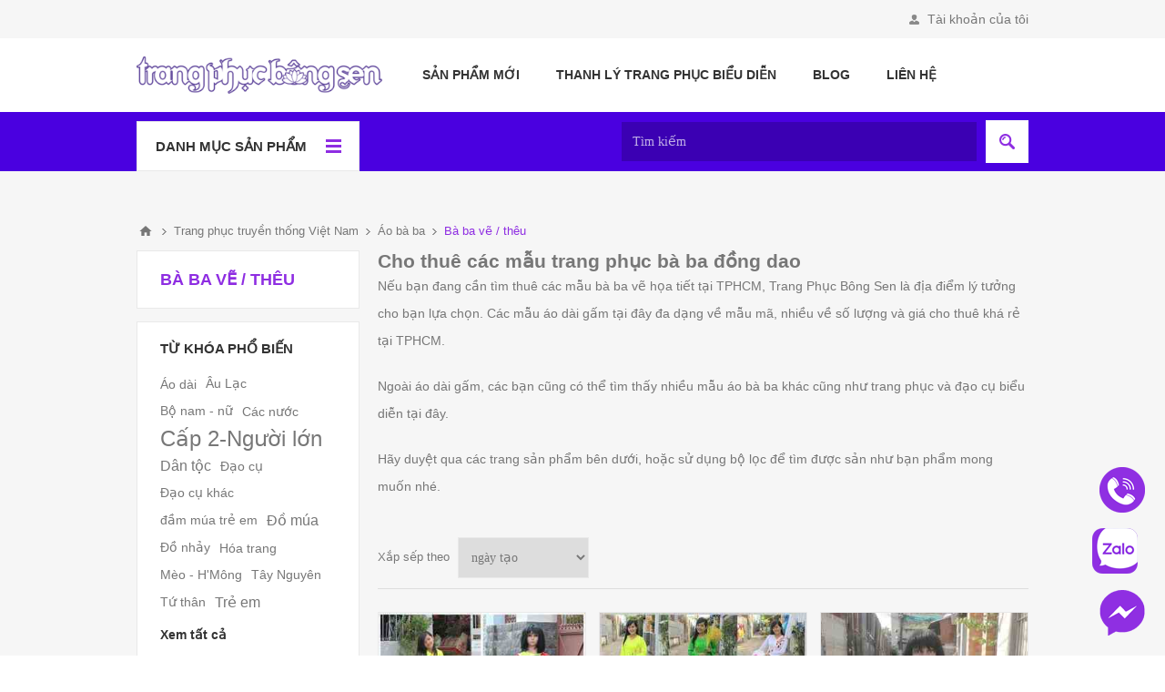

--- FILE ---
content_type: text/html; charset=utf-8
request_url: https://trangphucbongsen.vn/ba-ba-ve-theu-hoa-tiet
body_size: 82585
content:

<!DOCTYPE html>
<html class="html-category-page">
<head>
    <title>Cho thu&#234; trang phục b&#224; ba vẽ / th&#234;u họa tiết tại TPHCM</title>
    <meta http-equiv="Content-type" content="text/html;charset=UTF-8" />
    <meta name="description" content="Tập hợp c&#225;c mẫu trang phục b&#224; ba vẽ kim tuyến, b&#224; ba vẽ m&#224;u acrylic, b&#224; ba th&#234;u họa tiết được cho thu&#234; tại cửa h&#224;ng Trang Phục B&#244;ng Sen - Dịch vụ cho thu&#234; trang phục biểu diễn #1 tại TPHCM." />
    <meta name="keywords" content="&#225;o b&#224; ba vẽ, &#225;o b&#224; ba vẽ kim tuyến, cho thu&#234; &#225;o b&#224; ba vẽ, cho thu&#234; đồ b&#224; ba vẽ họa tiết" />
    <meta name="viewport" content="width=device-width, initial-scale=1.0, user-scalable=0, minimum-scale=1.0, maximum-scale=1.0" />
    
    <style>.mega-menu,.menu-title{display:none}.mega-menu .topic-wrapper{display:none}.mega-menu-responsive a,.mega-menu-responsive a+.plus-button{border:none!important}@media all and (min-width:1001px){.menu-title,.close-menu{display:none}.mega-menu{display:block;position:relative}.mega-menu-responsive{display:none!important}.header-menu.categories-in-side-panel .category-menu-item,.header-menu.categories-in-side-panel .root-category-items{display:none}.category-navigation-list .inner-wrap,.root-category-items .inner-wrap{float:left;width:75%}.category-navigation-list .slider-wrapper,.root-category-items .slider-wrapper{float:right;width:25%;padding:10px}.category-navigation-list .inner-wrap:only-of-type,.root-category-items .inner-wrap:only-of-type{float:none;width:100%}.category-navigation-list>li>.sublist-wrap>.sublist .row,.header-menu>ul>li>.sublist-wrap>.sublist .row{overflow:hidden}.category-navigation-list>li>.sublist-wrap>.sublist .box,.header-menu>ul>li>.sublist-wrap>.sublist .box{float:left;width:33.33333%;padding:10px;font-size:13px}.category-navigation-list>li>.sublist-wrap>.sublist .inner-wrap:only-of-type .box,.header-menu>ul>li>.sublist-wrap>.sublist .inner-wrap:only-of-type .box{width:25%}.manufacturers.fullWidth .box{width:20%!important}.category-navigation-list>li>.sublist-wrap>.sublist .box .title,.header-menu>ul>li>.sublist-wrap>.sublist .box .title{display:block;margin:0 0 10px;border-bottom:3px solid #f74258;padding:0 0 5px;font-weight:bold;text-transform:uppercase}.category-navigation-list>li>.sublist-wrap>.sublist .box .picture,.header-menu>ul>li>.sublist-wrap>.sublist .box .picture{height:100px;margin:0 0 15px;overflow:hidden;font-size:0}.header-menu>ul>li>.sublist-wrap>.sublist .box .picture{height:auto;max-height:140px}.header-menu>ul>li>.sublist-wrap.manufacturers>.sublist .box .picture,.header-menu>ul>li>.sublist-wrap.vendors>.sublist .box .picture{}.category-navigation-list>li>.sublist-wrap>.sublist .box .picture a,.header-menu>ul>li>.sublist-wrap>.sublist .box .picture a{display:block}.category-navigation-list>li>.sublist-wrap>.sublist .box .picture img,.header-menu>ul>li>.sublist-wrap>.sublist .box .picture img{width:100%}.category-navigation-list>li>.sublist-wrap>.sublist .box li,.header-menu>ul>li>.sublist-wrap>.sublist .box li{padding:6px 0}.category-navigation-list>li>.sublist-wrap>.sublist .box li a:hover,.header-menu>ul>li>.sublist-wrap>.sublist .box li a:hover{color:#f74258}}@media all and (min-width:1281px){.category-navigation-list>li>.sublist-wrap>.sublist .box .picture{height:203px}.header-menu>ul>li>.sublist-wrap>.sublist .box .picture{max-height:180px}}</style>

    
    


    
    

    <link href="/bundles/styles/mvk2vz0mrnrksv1dbcxuxq5yzrhnnhc1rvj0s2vbw2e1?v=1IS_UL-5MogzByr-srL4n8D4UWIGTk-Ca6e2lTnCPRA1" rel="stylesheet"/>


    
    <link rel="canonical" href="https://trangphucbongsen.vn/ba-ba-ve-theu-hoa-tiet" />

    
    <link href="https://trangphucbongsen.vn/blog/rss/2" rel="alternate" type="application/rss+xml" title="Trang Phục Bông Sen: Blog" />
    
    
<link rel="shortcut icon" href="https://trangphucbongsen.vn/favicon.ico" />
	<!-- Google tag (gtag.js) -->
	<script async src="https://www.googletagmanager.com/gtag/js?id=G-FWEPG4E0W9"></script>
	<script>
	  window.dataLayer = window.dataLayer || [];
	  function gtag(){dataLayer.push(arguments);}
	  gtag('js', new Date());

	  gtag('config', 'G-FWEPG4E0W9');
	</script>
</head>
<body class="notAndroid23 category-page-body ">
    





<div class="ajax-loading-block-window" style="display: none">
</div>
<div id="dialog-notifications-success" title="Thông báo" style="display:none;">
</div>
<div id="dialog-notifications-error" title="Lôi" style="display:none;">
</div>
<div id="dialog-notifications-warning" title="Cảnh báo" style="display:none;">
</div>
<div id="bar-notification" class="bar-notification">
    <span class="close" title="Đóng cửa">&nbsp;</span>
</div>




<!--[if lte IE 7]>
    <div style="clear:both;height:59px;text-align:center;position:relative;">
        <a href="http://www.microsoft.com/windows/internet-explorer/default.aspx" target="_blank">
            <img src="/Themes/Pavilion/Content/images/ie_warning.jpg" height="42" width="820" alt="You are using an outdated browser. For a faster, safer browsing experience, upgrade for free today." />
        </a>
    </div>
<![endif]-->


<div class="master-wrapper-page ">
    


<div class="header">
    

    <div class="header-upper">
        <div class="center">
            


            <div class="header-links-wrapper">
                <label>Tài khoản của tôi</label>
                


<div class="header-links">
    <ul>
        
            <li><a href="/register" class="ico-register" rel="nofollow">Đăng ký</a></li>
            <li>
                <a href="/login" class="ico-login "
                   data-loginUrl="/login" rel="nofollow">Đăng nhập</a>
            </li>
                        
    </ul>
</div>

            </div>
        </div>
    </div>

    <div class="header-middle">
        <div class="center">
            <div class="header-logo">
                



<a href="/" class="logo" rel="nofollow">



<img alt="Trang Phục B&#244;ng Sen" src="https://trangphucbongsen.vn/content/images/thumbs/0004424.webp" /></a>
            </div>
            <div class="header-menu-parent">
                <div class="header-menu categories-in-side-panel">
                    <div class="close-menu">
                        <span>Close</span>
                    </div>







    <ul class="mega-menu"
        data-isRtlEnabled="false"
        data-enableClickForDropDown="true">



<li class="has-sublist root-category-items">
        <a class="with-subcategories" href="/trang-phuc-truyen-thong-viet-nam" rel=&#39;nofollow&#39;><span>Trang phục truyền thống Việt Nam</span></a>

        <div class="sublist-wrap categories with-pictures fullWidth boxes-4">
            <div class="sublist">
                <div class="inner-wrap">
                    <div class="row"><div class="box">
                        <div class="picture-title-wrap">
                            <div class="title">
                                <a href="/ao-dai" title="&#193;o d&#224;i" rel="nofollow"><span>&#193;o d&#224;i</span></a>
                            </div>
                            <div class="picture">
                                <a href="/ao-dai" title="Hiện sản phẩm trong thể loại &#193;o d&#224;i" rel="nofollow">
                                    <img class="lazy" alt="H&#236;nh ảnh cho thể loại &#193;o d&#224;i" src="[data-uri]" data-original="https://trangphucbongsen.vn/content/images/thumbs/0004152_ao-dai_290.webp" />
                                </a>
                            </div>
                        </div>
                        <ul class="subcategories">
                                <li>
                                    <a href="/ao-dai-gam" title="&#193;o d&#224;i gấm" rel="nofollow"><span>&#193;o d&#224;i gấm</span></a>
                                </li>
                                <li>
                                    <a href="/ao-dai-cach-tan" title="&#193;o d&#224;i c&#225;ch t&#226;n" rel="nofollow"><span>&#193;o d&#224;i c&#225;ch t&#226;n</span></a>
                                </li>
                                <li>
                                    <a href="/ao-dai-tre-em" title="&#193;o d&#224;i trẻ em" rel="nofollow"><span>&#193;o d&#224;i trẻ em</span></a>
                                </li>
                                <li>
                                    <a href="/viet-phuc" title="Việt phục - Cổ phục Việt Nam" rel="nofollow"><span>Việt phục - Cổ phục Việt Nam</span></a>
                                </li>
                                <li>
                                    <a href="/ao-dai-ve" title="&#193;o d&#224;i vẽ / th&#234;u" rel="nofollow"><span>&#193;o d&#224;i vẽ / th&#234;u</span></a>
                                </li>
                                <li>
                                    <a href="/ao-dai-tron" title="&#193;o d&#224;i trơn / d&#225;n hoa 3D" rel="nofollow"><span>&#193;o d&#224;i trơn / d&#225;n hoa 3D</span></a>
                                </li>

                        </ul>
                    
</div><div class="box">
                        <div class="picture-title-wrap">
                            <div class="title">
                                <a href="/ao-ba-ba" title="&#193;o b&#224; ba" rel="nofollow"><span>&#193;o b&#224; ba</span></a>
                            </div>
                            <div class="picture">
                                <a href="/ao-ba-ba" title="Hiện sản phẩm trong thể loại &#193;o b&#224; ba" rel="nofollow">
                                    <img class="lazy" alt="H&#236;nh ảnh cho thể loại &#193;o b&#224; ba" src="[data-uri]" data-original="https://trangphucbongsen.vn/content/images/thumbs/0004150_ao-ba-ba_290.webp" />
                                </a>
                            </div>
                        </div>
                        <ul class="subcategories">
                                <li>
                                    <a href="/trang-phuc-ba-ba-dong-dao" title="B&#224; ba đồng dao" rel="nofollow"><span>B&#224; ba đồng dao</span></a>
                                </li>
                                <li>
                                    <a href="/ba-ba-tron-2" title="B&#224; ba trơn" rel="nofollow"><span>B&#224; ba trơn</span></a>
                                </li>
                                <li>
                                    <a href="/ba-ba-ve-theu-hoa-tiet" title="B&#224; ba vẽ / th&#234;u" rel="nofollow"><span>B&#224; ba vẽ / th&#234;u</span></a>
                                </li>

                        </ul>
                    
</div><div class="box">
                        <div class="picture-title-wrap">
                            <div class="title">
                                <a href="/ao-tu-than" title="&#193;o tứ th&#226;n" rel="nofollow"><span>&#193;o tứ th&#226;n</span></a>
                            </div>
                            <div class="picture">
                                <a href="/ao-tu-than" title="Hiện sản phẩm trong thể loại &#193;o tứ th&#226;n" rel="nofollow">
                                    <img class="lazy" alt="H&#236;nh ảnh cho thể loại &#193;o tứ th&#226;n" src="[data-uri]" data-original="https://trangphucbongsen.vn/content/images/thumbs/0004151_ao-tu-than_290.webp" />
                                </a>
                            </div>
                        </div>
                        <ul class="subcategories">

                        </ul>
                    
</div><div class="empty-box"></div></div>
                </div>
            </div>
        </div>
</li>


<li class="has-sublist root-category-items">
        <a class="with-subcategories" href="/trang-phuc-mua" rel=&#39;nofollow&#39;><span>Trang phục m&#250;a</span></a>

        <div class="sublist-wrap categories with-pictures fullWidth boxes-4">
            <div class="sublist">
                <div class="inner-wrap">
                    <div class="row"><div class="box">
                        <div class="picture-title-wrap">
                            <div class="title">
                                <a href="/dam-mua-ngan" title="Đầm m&#250;a trẻ em" rel="nofollow"><span>Đầm m&#250;a trẻ em</span></a>
                            </div>
                            <div class="picture">
                                <a href="/dam-mua-ngan" title="Hiện sản phẩm trong thể loại Đầm m&#250;a trẻ em" rel="nofollow">
                                    <img class="lazy" alt="H&#236;nh ảnh cho thể loại Đầm m&#250;a trẻ em" src="[data-uri]" data-original="https://trangphucbongsen.vn/content/images/thumbs/0003193_dam-mua-tre-em_290.webp" />
                                </a>
                            </div>
                        </div>
                        <ul class="subcategories">

                        </ul>
                    
</div><div class="box">
                        <div class="picture-title-wrap">
                            <div class="title">
                                <a href="/dam-mua-dai" title="Đầm m&#250;a người lớn" rel="nofollow"><span>Đầm m&#250;a người lớn</span></a>
                            </div>
                            <div class="picture">
                                <a href="/dam-mua-dai" title="Hiện sản phẩm trong thể loại Đầm m&#250;a người lớn" rel="nofollow">
                                    <img class="lazy" alt="H&#236;nh ảnh cho thể loại Đầm m&#250;a người lớn" src="[data-uri]" data-original="https://trangphucbongsen.vn/content/images/thumbs/0003194_dam-mua-nguoi-lon_290.webp" />
                                </a>
                            </div>
                        </div>
                        <ul class="subcategories">
                                <li>
                                    <a href="/dam-mua-bien-dao-2" title="Đầm m&#250;a biển đảo" rel="nofollow"><span>Đầm m&#250;a biển đảo</span></a>
                                </li>
                                <li>
                                    <a href="/dam-mua-sen" title="Đầm m&#250;a sen" rel="nofollow"><span>Đầm m&#250;a sen</span></a>
                                </li>

                        </ul>
                    
</div><div class="box">
                        <div class="picture-title-wrap">
                            <div class="title">
                                <a href="/mua-bung-belly-dance" title="M&#250;a bụng (Belly dacne)" rel="nofollow"><span>M&#250;a bụng (Belly dacne)</span></a>
                            </div>
                            <div class="picture">
                                <a href="/mua-bung-belly-dance" title="Hiện sản phẩm trong thể loại M&#250;a bụng (Belly dacne)" rel="nofollow">
                                    <img class="lazy" alt="H&#236;nh ảnh cho thể loại M&#250;a bụng (Belly dacne)" src="[data-uri]" data-original="https://trangphucbongsen.vn/content/images/thumbs/0003614_mua-bung-belly-dacne_290.webp" />
                                </a>
                            </div>
                        </div>
                        <ul class="subcategories">

                        </ul>
                    
</div><div class="box">
                        <div class="picture-title-wrap">
                            <div class="title">
                                <a href="/so-mi-vay-xep-ly" title="Sơ mi - V&#225;y xếp ly" rel="nofollow"><span>Sơ mi - V&#225;y xếp ly</span></a>
                            </div>
                            <div class="picture">
                                <a href="/so-mi-vay-xep-ly" title="Hiện sản phẩm trong thể loại Sơ mi - V&#225;y xếp ly" rel="nofollow">
                                    <img class="lazy" alt="H&#236;nh ảnh cho thể loại Sơ mi - V&#225;y xếp ly" src="[data-uri]" data-original="https://trangphucbongsen.vn/content/images/thumbs/0003189_so-mi-vay-xep-ly_290.webp" />
                                </a>
                            </div>
                        </div>
                        <ul class="subcategories">

                        </ul>
                    
</div></div>
                </div>
            </div>
        </div>
</li>


<li class="has-sublist root-category-items">
        <a class="with-subcategories" href="/trang-phuc-nhay" rel=&#39;nofollow&#39;><span>Trang phục nhảy</span></a>

        <div class="sublist-wrap categories with-pictures fullWidth boxes-4">
            <div class="sublist">
                <div class="inner-wrap">
                    <div class="row"><div class="box">
                        <div class="picture-title-wrap">
                            <div class="title">
                                <a href="/nhay-hien-dai" title="Khi&#234;u vũ - Nhảy hiện đại" rel="nofollow"><span>Khi&#234;u vũ - Nhảy hiện đại</span></a>
                            </div>
                            <div class="picture">
                                <a href="/nhay-hien-dai" title="Hiện sản phẩm trong thể loại Khi&#234;u vũ - Nhảy hiện đại" rel="nofollow">
                                    <img class="lazy" alt="H&#236;nh ảnh cho thể loại Khi&#234;u vũ - Nhảy hiện đại" src="[data-uri]" data-original="https://trangphucbongsen.vn/content/images/thumbs/0003921_khieu-vu-nhay-hien-dai_290.webp" />
                                </a>
                            </div>
                        </div>
                        <ul class="subcategories">

                        </ul>
                    
</div><div class="box">
                        <div class="picture-title-wrap">
                            <div class="title">
                                <a href="/nhay-co-dong" title="Nhảy cổ động" rel="nofollow"><span>Nhảy cổ động</span></a>
                            </div>
                            <div class="picture">
                                <a href="/nhay-co-dong" title="Hiện sản phẩm trong thể loại Nhảy cổ động" rel="nofollow">
                                    <img class="lazy" alt="H&#236;nh ảnh cho thể loại Nhảy cổ động" src="[data-uri]" data-original="https://trangphucbongsen.vn/content/images/thumbs/0002296_nhay-co-dong_290.webp" />
                                </a>
                            </div>
                        </div>
                        <ul class="subcategories">

                        </ul>
                    
</div><div class="box">
                        <div class="picture-title-wrap">
                            <div class="title">
                                <a href="/nhay-aerobic" title="Nhảy aerobic" rel="nofollow"><span>Nhảy aerobic</span></a>
                            </div>
                            <div class="picture">
                                <a href="/nhay-aerobic" title="Hiện sản phẩm trong thể loại Nhảy aerobic" rel="nofollow">
                                    <img class="lazy" alt="H&#236;nh ảnh cho thể loại Nhảy aerobic" src="[data-uri]" data-original="https://trangphucbongsen.vn/content/images/thumbs/0003618_nhay-aerobic_290.webp" />
                                </a>
                            </div>
                        </div>
                        <ul class="subcategories">

                        </ul>
                    
</div><div class="empty-box"></div></div>
                </div>
            </div>
        </div>
</li>


<li class="has-sublist root-category-items">
        <a class="with-subcategories" href="/trang-phuc-dan-toc" rel=&#39;nofollow&#39;><span>Trang phục d&#226;n tộc</span></a>

        <div class="sublist-wrap categories with-pictures fullWidth boxes-4">
            <div class="sublist">
                <div class="inner-wrap">
                    <div class="row"><div class="box">
                        <div class="picture-title-wrap">
                            <div class="title">
                                <a href="/trang-phuc-54-dan-toc" title="Cặp nam - nữ" rel="nofollow"><span>Cặp nam - nữ</span></a>
                            </div>
                            <div class="picture">
                                <a href="/trang-phuc-54-dan-toc" title="Hiện sản phẩm trong thể loại Cặp nam - nữ" rel="nofollow">
                                    <img class="lazy" alt="H&#236;nh ảnh cho thể loại Cặp nam - nữ" src="[data-uri]" data-original="https://trangphucbongsen.vn/content/images/thumbs/0003170_cap-nam-nu_290.webp" />
                                </a>
                            </div>
                        </div>
                        <ul class="subcategories">

                        </ul>
                    
</div><div class="box">
                        <div class="picture-title-wrap">
                            <div class="title">
                                <a href="/dien-thoi-trang" title="Diễn thời trang" rel="nofollow"><span>Diễn thời trang</span></a>
                            </div>
                            <div class="picture">
                                <a href="/dien-thoi-trang" title="Hiện sản phẩm trong thể loại Diễn thời trang" rel="nofollow">
                                    <img class="lazy" alt="H&#236;nh ảnh cho thể loại Diễn thời trang" src="[data-uri]" data-original="https://trangphucbongsen.vn/content/images/thumbs/0004095_dien-thoi-trang_290.webp" />
                                </a>
                            </div>
                        </div>
                        <ul class="subcategories">

                        </ul>
                    
</div><div class="box">
                        <div class="picture-title-wrap">
                            <div class="title">
                                <a href="/tay-nguyen" title="T&#226;y Nguy&#234;n" rel="nofollow"><span>T&#226;y Nguy&#234;n</span></a>
                            </div>
                            <div class="picture">
                                <a href="/tay-nguyen" title="Hiện sản phẩm trong thể loại T&#226;y Nguy&#234;n" rel="nofollow">
                                    <img class="lazy" alt="H&#236;nh ảnh cho thể loại T&#226;y Nguy&#234;n" src="[data-uri]" data-original="https://trangphucbongsen.vn/content/images/thumbs/0004153_tay-nguyen_290.webp" />
                                </a>
                            </div>
                        </div>
                        <ul class="subcategories">

                        </ul>
                    
</div><div class="box">
                        <div class="picture-title-wrap">
                            <div class="title">
                                <a href="/trang-phuc-dan-toc-meo-hmong" title="H&#39;M&#244;ng / M&#232;o" rel="nofollow"><span>H&#39;M&#244;ng / M&#232;o</span></a>
                            </div>
                            <div class="picture">
                                <a href="/trang-phuc-dan-toc-meo-hmong" title="Hiện sản phẩm trong thể loại H&#39;M&#244;ng / M&#232;o" rel="nofollow">
                                    <img class="lazy" alt="H&#236;nh ảnh cho thể loại H&#39;M&#244;ng / M&#232;o" src="[data-uri]" data-original="https://trangphucbongsen.vn/content/images/thumbs/0004154_hmong-meo_290.webp" />
                                </a>
                            </div>
                        </div>
                        <ul class="subcategories">

                        </ul>
                    
</div></div><div class="row"><div class="box">
                        <div class="picture-title-wrap">
                            <div class="title">
                                <a href="/trang-phuc-dan-toc-thai" title="D&#226;n tộc Th&#225;i" rel="nofollow"><span>D&#226;n tộc Th&#225;i</span></a>
                            </div>
                            <div class="picture">
                                <a href="/trang-phuc-dan-toc-thai" title="Hiện sản phẩm trong thể loại D&#226;n tộc Th&#225;i" rel="nofollow">
                                    <img class="lazy" alt="H&#236;nh ảnh cho thể loại D&#226;n tộc Th&#225;i" src="[data-uri]" data-original="https://trangphucbongsen.vn/content/images/thumbs/0004155_dan-toc-thai_290.webp" />
                                </a>
                            </div>
                        </div>
                        <ul class="subcategories">

                        </ul>
                    
</div><div class="box">
                        <div class="picture-title-wrap">
                            <div class="title">
                                <a href="/cac-dan-toc-khac-2" title="C&#225;c d&#226;n tộc kh&#225;c" rel="nofollow"><span>C&#225;c d&#226;n tộc kh&#225;c</span></a>
                            </div>
                            <div class="picture">
                                <a href="/cac-dan-toc-khac-2" title="Hiện sản phẩm trong thể loại C&#225;c d&#226;n tộc kh&#225;c" rel="nofollow">
                                    <img class="lazy" alt="H&#236;nh ảnh cho thể loại C&#225;c d&#226;n tộc kh&#225;c" src="[data-uri]" data-original="https://trangphucbongsen.vn/content/images/thumbs/0004157_cac-dan-toc-khac_290.webp" />
                                </a>
                            </div>
                        </div>
                        <ul class="subcategories">

                        </ul>
                    
</div><div class="empty-box"></div><div class="empty-box"></div></div>
                </div>
            </div>
        </div>
</li>


<li class=" root-category-items">
        <a class="" href="/au-lac" rel=&#39;nofollow&#39;><span>Trang phục &#194;u Lạc</span></a>

</li>


<li class="has-sublist root-category-items">
        <a class="with-subcategories" href="/trang-phuc-hoa-trang" rel=&#39;nofollow&#39;><span>Trang phục h&#243;a trang</span></a>

        <div class="sublist-wrap categories with-pictures fullWidth boxes-4">
            <div class="sublist">
                <div class="inner-wrap">
                    <div class="row"><div class="box">
                        <div class="picture-title-wrap">
                            <div class="title">
                                <a href="/co-trang" title="Trang phục cổ trang" rel="nofollow"><span>Trang phục cổ trang</span></a>
                            </div>
                            <div class="picture">
                                <a href="/co-trang" title="Hiện sản phẩm trong thể loại Trang phục cổ trang" rel="nofollow">
                                    <img class="lazy" alt="H&#236;nh ảnh cho thể loại Trang phục cổ trang" src="[data-uri]" data-original="https://trangphucbongsen.vn/content/images/thumbs/0004160_trang-phuc-co-trang_290.webp" />
                                </a>
                            </div>
                        </div>
                        <ul class="subcategories">

                        </ul>
                    
</div><div class="box">
                        <div class="picture-title-wrap">
                            <div class="title">
                                <a href="/hoa-trang-cac-nhan-vat" title="C&#225;c nh&#226;n vật" rel="nofollow"><span>C&#225;c nh&#226;n vật</span></a>
                            </div>
                            <div class="picture">
                                <a href="/hoa-trang-cac-nhan-vat" title="Hiện sản phẩm trong thể loại C&#225;c nh&#226;n vật" rel="nofollow">
                                    <img class="lazy" alt="H&#236;nh ảnh cho thể loại C&#225;c nh&#226;n vật" src="[data-uri]" data-original="https://trangphucbongsen.vn/content/images/thumbs/0004156_cac-nhan-vat_290.webp" />
                                </a>
                            </div>
                        </div>
                        <ul class="subcategories">
                                <li>
                                    <a href="/hang-nga-tien-nu" title="Hằng Nga / Ti&#234;n nữ" rel="nofollow"><span>Hằng Nga / Ti&#234;n nữ</span></a>
                                </li>

                        </ul>
                    
</div><div class="box">
                        <div class="picture-title-wrap">
                            <div class="title">
                                <a href="/cac-nganh-nghe" title="C&#225;c ng&#224;nh nghề" rel="nofollow"><span>C&#225;c ng&#224;nh nghề</span></a>
                            </div>
                            <div class="picture">
                                <a href="/cac-nganh-nghe" title="Hiện sản phẩm trong thể loại C&#225;c ng&#224;nh nghề" rel="nofollow">
                                    <img class="lazy" alt="H&#236;nh ảnh cho thể loại C&#225;c ng&#224;nh nghề" src="[data-uri]" data-original="https://trangphucbongsen.vn/content/images/thumbs/0004159_cac-nganh-nghe_290.webp" />
                                </a>
                            </div>
                        </div>
                        <ul class="subcategories">

                        </ul>
                    
</div><div class="box">
                        <div class="picture-title-wrap">
                            <div class="title">
                                <a href="/do-hoa-trang-thu" title="Đồ h&#243;a trang th&#250;" rel="nofollow"><span>Đồ h&#243;a trang th&#250;</span></a>
                            </div>
                            <div class="picture">
                                <a href="/do-hoa-trang-thu" title="Hiện sản phẩm trong thể loại Đồ h&#243;a trang th&#250;" rel="nofollow">
                                    <img class="lazy" alt="H&#236;nh ảnh cho thể loại Đồ h&#243;a trang th&#250;" src="[data-uri]" data-original="https://trangphucbongsen.vn/content/images/thumbs/0002297_do-hoa-trang-thu_290.webp" />
                                </a>
                            </div>
                        </div>
                        <ul class="subcategories">
                                <li>
                                    <a href="/mascot" title="Mascot" rel="nofollow"><span>Mascot</span></a>
                                </li>
                                <li>
                                    <a href="/thu-ho-mat" title="Th&#250; hở mặt" rel="nofollow"><span>Th&#250; hở mặt</span></a>
                                </li>

                        </ul>
                    
</div></div><div class="row"><div class="box">
                        <div class="picture-title-wrap">
                            <div class="title">
                                <a href="/thuong-phuc" title="Trang phục kh&#225;c" rel="nofollow"><span>Trang phục kh&#225;c</span></a>
                            </div>
                            <div class="picture">
                                <a href="/thuong-phuc" title="Hiện sản phẩm trong thể loại Trang phục kh&#225;c" rel="nofollow">
                                    <img class="lazy" alt="H&#236;nh ảnh cho thể loại Trang phục kh&#225;c" src="[data-uri]" data-original="https://trangphucbongsen.vn/content/images/thumbs/0004158_trang-phuc-khac_290.webp" />
                                </a>
                            </div>
                        </div>
                        <ul class="subcategories">

                        </ul>
                    
</div><div class="empty-box"></div><div class="empty-box"></div><div class="empty-box"></div></div>
                </div>
            </div>
        </div>
</li>


<li class="has-sublist root-category-items">
        <a class="with-subcategories" href="/trang-phuc-cac-nuoc" rel=&#39;nofollow&#39;><span>Trang phục c&#225;c nước</span></a>

        <div class="sublist-wrap categories with-pictures fullWidth boxes-4">
            <div class="sublist">
                <div class="inner-wrap">
                    <div class="row"><div class="box">
                        <div class="picture-title-wrap">
                            <div class="title">
                                <a href="/trang-phuc-asean" title="Trang phục ASEAN" rel="nofollow"><span>Trang phục ASEAN</span></a>
                            </div>
                            <div class="picture">
                                <a href="/trang-phuc-asean" title="Hiện sản phẩm trong thể loại Trang phục ASEAN" rel="nofollow">
                                    <img class="lazy" alt="H&#236;nh ảnh cho thể loại Trang phục ASEAN" src="[data-uri]" data-original="https://trangphucbongsen.vn/content/images/thumbs/0003177_trang-phuc-asean_290.webp" />
                                </a>
                            </div>
                        </div>
                        <ul class="subcategories">

                        </ul>
                    
</div><div class="box">
                        <div class="picture-title-wrap">
                            <div class="title">
                                <a href="/chau-a" title="C&#225;c nước ch&#226;u &#193;" rel="nofollow"><span>C&#225;c nước ch&#226;u &#193;</span></a>
                            </div>
                            <div class="picture">
                                <a href="/chau-a" title="Hiện sản phẩm trong thể loại C&#225;c nước ch&#226;u &#193;" rel="nofollow">
                                    <img class="lazy" alt="H&#236;nh ảnh cho thể loại C&#225;c nước ch&#226;u &#193;" src="[data-uri]" data-original="https://trangphucbongsen.vn/content/images/thumbs/0003615_cac-nuoc-chau-a_290.webp" />
                                </a>
                            </div>
                        </div>
                        <ul class="subcategories">

                        </ul>
                    
</div><div class="box">
                        <div class="picture-title-wrap">
                            <div class="title">
                                <a href="/chau-au" title="C&#225;c nước Ch&#226;u &#194;u" rel="nofollow"><span>C&#225;c nước Ch&#226;u &#194;u</span></a>
                            </div>
                            <div class="picture">
                                <a href="/chau-au" title="Hiện sản phẩm trong thể loại C&#225;c nước Ch&#226;u &#194;u" rel="nofollow">
                                    <img class="lazy" alt="H&#236;nh ảnh cho thể loại C&#225;c nước Ch&#226;u &#194;u" src="[data-uri]" data-original="https://trangphucbongsen.vn/content/images/thumbs/0003616_cac-nuoc-chau-au_290.webp" />
                                </a>
                            </div>
                        </div>
                        <ul class="subcategories">

                        </ul>
                    
</div><div class="box">
                        <div class="picture-title-wrap">
                            <div class="title">
                                <a href="/cac-nuoc-khac-2" title="C&#225;c nước kh&#225;c" rel="nofollow"><span>C&#225;c nước kh&#225;c</span></a>
                            </div>
                            <div class="picture">
                                <a href="/cac-nuoc-khac-2" title="Hiện sản phẩm trong thể loại C&#225;c nước kh&#225;c" rel="nofollow">
                                    <img class="lazy" alt="H&#236;nh ảnh cho thể loại C&#225;c nước kh&#225;c" src="[data-uri]" data-original="https://trangphucbongsen.vn/content/images/thumbs/0004101_cac-nuoc-khac_290.webp" />
                                </a>
                            </div>
                        </div>
                        <ul class="subcategories">

                        </ul>
                    
</div></div>
                </div>
            </div>
        </div>
</li>


<li class="has-sublist root-category-items">
        <a class="with-subcategories" href="/dao-cu" rel=&#39;nofollow&#39;><span>Đạo cụ biểu diễn</span></a>

        <div class="sublist-wrap categories with-pictures fullWidth boxes-4">
            <div class="sublist">
                <div class="inner-wrap">
                    <div class="row"><div class="box">
                        <div class="picture-title-wrap">
                            <div class="title">
                                <a href="/quat-mua" title="Quạt m&#250;a" rel="nofollow"><span>Quạt m&#250;a</span></a>
                            </div>
                            <div class="picture">
                                <a href="/quat-mua" title="Hiện sản phẩm trong thể loại Quạt m&#250;a" rel="nofollow">
                                    <img class="lazy" alt="H&#236;nh ảnh cho thể loại Quạt m&#250;a" src="[data-uri]" data-original="https://trangphucbongsen.vn/content/images/thumbs/0003192_quat-mua_290.webp" />
                                </a>
                            </div>
                        </div>
                        <ul class="subcategories">

                        </ul>
                    
</div><div class="box">
                        <div class="picture-title-wrap">
                            <div class="title">
                                <a href="/hoa-mua" title="Hoa m&#250;a" rel="nofollow"><span>Hoa m&#250;a</span></a>
                            </div>
                            <div class="picture">
                                <a href="/hoa-mua" title="Hiện sản phẩm trong thể loại Hoa m&#250;a" rel="nofollow">
                                    <img class="lazy" alt="H&#236;nh ảnh cho thể loại Hoa m&#250;a" src="[data-uri]" data-original="https://trangphucbongsen.vn/content/images/thumbs/0003812_hoa-mua_290.webp" />
                                </a>
                            </div>
                        </div>
                        <ul class="subcategories">

                        </ul>
                    
</div><div class="box">
                        <div class="picture-title-wrap">
                            <div class="title">
                                <a href="/non-la" title="C&#225;c loại n&#243;n" rel="nofollow"><span>C&#225;c loại n&#243;n</span></a>
                            </div>
                            <div class="picture">
                                <a href="/non-la" title="Hiện sản phẩm trong thể loại C&#225;c loại n&#243;n" rel="nofollow">
                                    <img class="lazy" alt="H&#236;nh ảnh cho thể loại C&#225;c loại n&#243;n" src="[data-uri]" data-original="https://trangphucbongsen.vn/content/images/thumbs/0003188_cac-loai-non_290.webp" />
                                </a>
                            </div>
                        </div>
                        <ul class="subcategories">

                        </ul>
                    
</div><div class="box">
                        <div class="picture-title-wrap">
                            <div class="title">
                                <a href="/toc-gia" title="R&#226;u - T&#243;c giả" rel="nofollow"><span>R&#226;u - T&#243;c giả</span></a>
                            </div>
                            <div class="picture">
                                <a href="/toc-gia" title="Hiện sản phẩm trong thể loại R&#226;u - T&#243;c giả" rel="nofollow">
                                    <img class="lazy" alt="H&#236;nh ảnh cho thể loại R&#226;u - T&#243;c giả" src="[data-uri]" data-original="https://trangphucbongsen.vn/content/images/thumbs/0003925_rau-toc-gia_290.webp" />
                                </a>
                            </div>
                        </div>
                        <ul class="subcategories">

                        </ul>
                    
</div></div><div class="row"><div class="box">
                        <div class="picture-title-wrap">
                            <div class="title">
                                <a href="/dao-cu-khac" title="Đạo cụ kh&#225;c" rel="nofollow"><span>Đạo cụ kh&#225;c</span></a>
                            </div>
                            <div class="picture">
                                <a href="/dao-cu-khac" title="Hiện sản phẩm trong thể loại Đạo cụ kh&#225;c" rel="nofollow">
                                    <img class="lazy" alt="H&#236;nh ảnh cho thể loại Đạo cụ kh&#225;c" src="[data-uri]" data-original="https://trangphucbongsen.vn/content/images/thumbs/0004102_dao-cu-khac_290.webp" />
                                </a>
                            </div>
                        </div>
                        <ul class="subcategories">

                        </ul>
                    
</div><div class="empty-box"></div><div class="empty-box"></div><div class="empty-box"></div></div>
                </div>
            </div>
        </div>
</li>
        
    </ul>
    <div class="menu-title"><span>Menu</span></div>
    <ul class="mega-menu-responsive">



<li class="has-sublist mega-menu-categories root-category-items">

        <a class="with-subcategories" href="/trang-phuc-truyen-thong-viet-nam" rel='nofollow'><span>Trang phục truyền thống Việt Nam</span></a>

        <div class="plus-button"></div>
        <div class="sublist-wrap">
            <ul class="sublist">
                <li class="back-button">
                    <span>back</span>
                </li>
                            <li class="has-sublist">
                <a href="/ao-dai" title="&#193;o d&#224;i" class="with-subcategories" rel="nofollow"><span>&#193;o d&#224;i</span></a>
                <div class="plus-button"></div>
                <div class="sublist-wrap">
                    <ul class="sublist">
                        <li class="back-button">
                            <span>back</span>
                        </li>
                                    <li>
                <a class="lastLevelCategory" href="/ao-dai-gam" title="&#193;o d&#224;i gấm" rel="nofollow"><span>&#193;o d&#224;i gấm</span></a>
            </li>
            <li>
                <a class="lastLevelCategory" href="/ao-dai-cach-tan" title="&#193;o d&#224;i c&#225;ch t&#226;n" rel="nofollow"><span>&#193;o d&#224;i c&#225;ch t&#226;n</span></a>
            </li>
            <li>
                <a class="lastLevelCategory" href="/ao-dai-tre-em" title="&#193;o d&#224;i trẻ em" rel="nofollow"><span>&#193;o d&#224;i trẻ em</span></a>
            </li>
            <li>
                <a class="lastLevelCategory" href="/viet-phuc" title="Việt phục - Cổ phục Việt Nam" rel="nofollow"><span>Việt phục - Cổ phục Việt Nam</span></a>
            </li>
            <li>
                <a class="lastLevelCategory" href="/ao-dai-ve" title="&#193;o d&#224;i vẽ / th&#234;u" rel="nofollow"><span>&#193;o d&#224;i vẽ / th&#234;u</span></a>
            </li>
            <li>
                <a class="lastLevelCategory" href="/ao-dai-tron" title="&#193;o d&#224;i trơn / d&#225;n hoa 3D" rel="nofollow"><span>&#193;o d&#224;i trơn / d&#225;n hoa 3D</span></a>
            </li>


                    </ul>
                </div>
            </li>
            <li class="has-sublist">
                <a href="/ao-ba-ba" title="&#193;o b&#224; ba" class="with-subcategories" rel="nofollow"><span>&#193;o b&#224; ba</span></a>
                <div class="plus-button"></div>
                <div class="sublist-wrap">
                    <ul class="sublist">
                        <li class="back-button">
                            <span>back</span>
                        </li>
                                    <li>
                <a class="lastLevelCategory" href="/trang-phuc-ba-ba-dong-dao" title="B&#224; ba đồng dao" rel="nofollow"><span>B&#224; ba đồng dao</span></a>
            </li>
            <li>
                <a class="lastLevelCategory" href="/ba-ba-tron-2" title="B&#224; ba trơn" rel="nofollow"><span>B&#224; ba trơn</span></a>
            </li>
            <li>
                <a class="lastLevelCategory" href="/ba-ba-ve-theu-hoa-tiet" title="B&#224; ba vẽ / th&#234;u" rel="nofollow"><span>B&#224; ba vẽ / th&#234;u</span></a>
            </li>


                    </ul>
                </div>
            </li>
            <li>
                <a class="lastLevelCategory" href="/ao-tu-than" title="&#193;o tứ th&#226;n" rel="nofollow"><span>&#193;o tứ th&#226;n</span></a>
            </li>

            </ul>
        </div>

</li>




<li class="has-sublist mega-menu-categories root-category-items">

        <a class="with-subcategories" href="/trang-phuc-mua" rel='nofollow'><span>Trang phục m&#250;a</span></a>

        <div class="plus-button"></div>
        <div class="sublist-wrap">
            <ul class="sublist">
                <li class="back-button">
                    <span>back</span>
                </li>
                            <li>
                <a class="lastLevelCategory" href="/dam-mua-ngan" title="Đầm m&#250;a trẻ em" rel="nofollow"><span>Đầm m&#250;a trẻ em</span></a>
            </li>
            <li class="has-sublist">
                <a href="/dam-mua-dai" title="Đầm m&#250;a người lớn" class="with-subcategories" rel="nofollow"><span>Đầm m&#250;a người lớn</span></a>
                <div class="plus-button"></div>
                <div class="sublist-wrap">
                    <ul class="sublist">
                        <li class="back-button">
                            <span>back</span>
                        </li>
                                    <li>
                <a class="lastLevelCategory" href="/dam-mua-bien-dao-2" title="Đầm m&#250;a biển đảo" rel="nofollow"><span>Đầm m&#250;a biển đảo</span></a>
            </li>
            <li>
                <a class="lastLevelCategory" href="/dam-mua-sen" title="Đầm m&#250;a sen" rel="nofollow"><span>Đầm m&#250;a sen</span></a>
            </li>


                    </ul>
                </div>
            </li>
            <li>
                <a class="lastLevelCategory" href="/mua-bung-belly-dance" title="M&#250;a bụng (Belly dacne)" rel="nofollow"><span>M&#250;a bụng (Belly dacne)</span></a>
            </li>
            <li>
                <a class="lastLevelCategory" href="/so-mi-vay-xep-ly" title="Sơ mi - V&#225;y xếp ly" rel="nofollow"><span>Sơ mi - V&#225;y xếp ly</span></a>
            </li>

            </ul>
        </div>

</li>




<li class="has-sublist mega-menu-categories root-category-items">

        <a class="with-subcategories" href="/trang-phuc-nhay" rel='nofollow'><span>Trang phục nhảy</span></a>

        <div class="plus-button"></div>
        <div class="sublist-wrap">
            <ul class="sublist">
                <li class="back-button">
                    <span>back</span>
                </li>
                            <li>
                <a class="lastLevelCategory" href="/nhay-hien-dai" title="Khi&#234;u vũ - Nhảy hiện đại" rel="nofollow"><span>Khi&#234;u vũ - Nhảy hiện đại</span></a>
            </li>
            <li>
                <a class="lastLevelCategory" href="/nhay-co-dong" title="Nhảy cổ động" rel="nofollow"><span>Nhảy cổ động</span></a>
            </li>
            <li>
                <a class="lastLevelCategory" href="/nhay-aerobic" title="Nhảy aerobic" rel="nofollow"><span>Nhảy aerobic</span></a>
            </li>

            </ul>
        </div>

</li>




<li class="has-sublist mega-menu-categories root-category-items">

        <a class="with-subcategories" href="/trang-phuc-dan-toc" rel='nofollow'><span>Trang phục d&#226;n tộc</span></a>

        <div class="plus-button"></div>
        <div class="sublist-wrap">
            <ul class="sublist">
                <li class="back-button">
                    <span>back</span>
                </li>
                            <li>
                <a class="lastLevelCategory" href="/trang-phuc-54-dan-toc" title="Cặp nam - nữ" rel="nofollow"><span>Cặp nam - nữ</span></a>
            </li>
            <li>
                <a class="lastLevelCategory" href="/dien-thoi-trang" title="Diễn thời trang" rel="nofollow"><span>Diễn thời trang</span></a>
            </li>
            <li>
                <a class="lastLevelCategory" href="/tay-nguyen" title="T&#226;y Nguy&#234;n" rel="nofollow"><span>T&#226;y Nguy&#234;n</span></a>
            </li>
            <li>
                <a class="lastLevelCategory" href="/trang-phuc-dan-toc-meo-hmong" title="H&#39;M&#244;ng / M&#232;o" rel="nofollow"><span>H&#39;M&#244;ng / M&#232;o</span></a>
            </li>
            <li>
                <a class="lastLevelCategory" href="/trang-phuc-dan-toc-thai" title="D&#226;n tộc Th&#225;i" rel="nofollow"><span>D&#226;n tộc Th&#225;i</span></a>
            </li>
            <li>
                <a class="lastLevelCategory" href="/cac-dan-toc-khac-2" title="C&#225;c d&#226;n tộc kh&#225;c" rel="nofollow"><span>C&#225;c d&#226;n tộc kh&#225;c</span></a>
            </li>

            </ul>
        </div>

</li>




<li class=" mega-menu-categories root-category-items">

        <a class="" href="/au-lac" rel='nofollow'><span>Trang phục &#194;u Lạc</span></a>


</li>




<li class="has-sublist mega-menu-categories root-category-items">

        <a class="with-subcategories" href="/trang-phuc-hoa-trang" rel='nofollow'><span>Trang phục h&#243;a trang</span></a>

        <div class="plus-button"></div>
        <div class="sublist-wrap">
            <ul class="sublist">
                <li class="back-button">
                    <span>back</span>
                </li>
                            <li>
                <a class="lastLevelCategory" href="/co-trang" title="Trang phục cổ trang" rel="nofollow"><span>Trang phục cổ trang</span></a>
            </li>
            <li class="has-sublist">
                <a href="/hoa-trang-cac-nhan-vat" title="C&#225;c nh&#226;n vật" class="with-subcategories" rel="nofollow"><span>C&#225;c nh&#226;n vật</span></a>
                <div class="plus-button"></div>
                <div class="sublist-wrap">
                    <ul class="sublist">
                        <li class="back-button">
                            <span>back</span>
                        </li>
                                    <li>
                <a class="lastLevelCategory" href="/hang-nga-tien-nu" title="Hằng Nga / Ti&#234;n nữ" rel="nofollow"><span>Hằng Nga / Ti&#234;n nữ</span></a>
            </li>


                    </ul>
                </div>
            </li>
            <li>
                <a class="lastLevelCategory" href="/cac-nganh-nghe" title="C&#225;c ng&#224;nh nghề" rel="nofollow"><span>C&#225;c ng&#224;nh nghề</span></a>
            </li>
            <li class="has-sublist">
                <a href="/do-hoa-trang-thu" title="Đồ h&#243;a trang th&#250;" class="with-subcategories" rel="nofollow"><span>Đồ h&#243;a trang th&#250;</span></a>
                <div class="plus-button"></div>
                <div class="sublist-wrap">
                    <ul class="sublist">
                        <li class="back-button">
                            <span>back</span>
                        </li>
                                    <li>
                <a class="lastLevelCategory" href="/mascot" title="Mascot" rel="nofollow"><span>Mascot</span></a>
            </li>
            <li>
                <a class="lastLevelCategory" href="/thu-ho-mat" title="Th&#250; hở mặt" rel="nofollow"><span>Th&#250; hở mặt</span></a>
            </li>


                    </ul>
                </div>
            </li>
            <li>
                <a class="lastLevelCategory" href="/thuong-phuc" title="Trang phục kh&#225;c" rel="nofollow"><span>Trang phục kh&#225;c</span></a>
            </li>

            </ul>
        </div>

</li>




<li class="has-sublist mega-menu-categories root-category-items">

        <a class="with-subcategories" href="/trang-phuc-cac-nuoc" rel='nofollow'><span>Trang phục c&#225;c nước</span></a>

        <div class="plus-button"></div>
        <div class="sublist-wrap">
            <ul class="sublist">
                <li class="back-button">
                    <span>back</span>
                </li>
                            <li>
                <a class="lastLevelCategory" href="/trang-phuc-asean" title="Trang phục ASEAN" rel="nofollow"><span>Trang phục ASEAN</span></a>
            </li>
            <li>
                <a class="lastLevelCategory" href="/chau-a" title="C&#225;c nước ch&#226;u &#193;" rel="nofollow"><span>C&#225;c nước ch&#226;u &#193;</span></a>
            </li>
            <li>
                <a class="lastLevelCategory" href="/chau-au" title="C&#225;c nước Ch&#226;u &#194;u" rel="nofollow"><span>C&#225;c nước Ch&#226;u &#194;u</span></a>
            </li>
            <li>
                <a class="lastLevelCategory" href="/cac-nuoc-khac-2" title="C&#225;c nước kh&#225;c" rel="nofollow"><span>C&#225;c nước kh&#225;c</span></a>
            </li>

            </ul>
        </div>

</li>




<li class="has-sublist mega-menu-categories root-category-items">

        <a class="with-subcategories" href="/dao-cu" rel='nofollow'><span>Đạo cụ biểu diễn</span></a>

        <div class="plus-button"></div>
        <div class="sublist-wrap">
            <ul class="sublist">
                <li class="back-button">
                    <span>back</span>
                </li>
                            <li>
                <a class="lastLevelCategory" href="/quat-mua" title="Quạt m&#250;a" rel="nofollow"><span>Quạt m&#250;a</span></a>
            </li>
            <li>
                <a class="lastLevelCategory" href="/hoa-mua" title="Hoa m&#250;a" rel="nofollow"><span>Hoa m&#250;a</span></a>
            </li>
            <li>
                <a class="lastLevelCategory" href="/non-la" title="C&#225;c loại n&#243;n" rel="nofollow"><span>C&#225;c loại n&#243;n</span></a>
            </li>
            <li>
                <a class="lastLevelCategory" href="/toc-gia" title="R&#226;u - T&#243;c giả" rel="nofollow"><span>R&#226;u - T&#243;c giả</span></a>
            </li>
            <li>
                <a class="lastLevelCategory" href="/dao-cu-khac" title="Đạo cụ kh&#225;c" rel="nofollow"><span>Đạo cụ kh&#225;c</span></a>
            </li>

            </ul>
        </div>

</li>


        
    </ul>
    <ul class="mega-menu"
        data-isRtlEnabled="false"
        data-enableClickForDropDown="false">
    <li class="">
        <a href="/newproducts" class="" title="Sản phẩm mới"  rel="nofollow"><span> Sản phẩm mới</span></a>

    </li>
    <li class="">
        <a href="/thanh-ly-trang-phuc-bieu-dien" class="" title="Thanh l&#253; trang phục biểu diễn"  rel="nofollow"><span> Thanh l&#253; trang phục biểu diễn</span></a>

    </li>
    <li class="">
        <a href="/blog" class="" title="Blog"  rel="nofollow"><span> Blog</span></a>

    </li>
    <li class="">
        <a href="/contactus" class="" title="Li&#234;n hệ"  rel="nofollow"><span> Li&#234;n hệ</span></a>

    </li>

        
    </ul>
    <div class="menu-title"><span>Menu</span></div>
    <ul class="mega-menu-responsive">
    <li class="">
        <a href="/newproducts" class="" title="Sản phẩm mới"  rel="nofollow"><span> Sản phẩm mới</span></a>

    </li>
    <li class="">
        <a href="/thanh-ly-trang-phuc-bieu-dien" class="" title="Thanh l&#253; trang phục biểu diễn"  rel="nofollow"><span> Thanh l&#253; trang phục biểu diễn</span></a>

    </li>
    <li class="">
        <a href="/blog" class="" title="Blog"  rel="nofollow"><span> Blog</span></a>

    </li>
    <li class="">
        <a href="/contactus" class="" title="Li&#234;n hệ"  rel="nofollow"><span> Li&#234;n hệ</span></a>

    </li>

        
    </ul>
                </div>
            </div>
            
        </div>
    </div>
    
    <div class="header-lower">
        <div class="center">
                <span class="category-navigation-title">Danh Mục Sản Phẩm</span>
                    <div class="category-navigation-list-wrapper">
                        <ul class="category-navigation-list sticky-flyout"></ul>
                    </div>
            
            <div class="search-box store-search-box ">
                <form action="/search" id="small-search-box-form" method="get">    <input type="text" class="search-box-text" id="small-searchterms" autocomplete="off" name="q" placeholder="Tìm kiếm" />
    <input type="submit" class="button-1 search-box-button" value="Search" />
</form>
            </div>

        </div>
    </div>
</div>



    
    <div class="overlayOffCanvas"></div>
    <div class="responsive-nav-wrapper-parent">
        <div class="responsive-nav-wrapper">
            <div class="menu-title">
                <span>Menu</span>
            </div>
            <div class="shopping-cart-link">
                <span>Giỏ hàng</span>
            </div>
            <div class="filters-button">
                <span>Filters</span>
            </div>
            <div class="personal-button" id="header-links-opener">
                <span>Personal menu</span>
            </div>
            <div class="preferences-button" id="header-selectors-opener">
                <span>Preferences</span>
            </div>
            <div class="search-wrap">
                <span>Tìm kiếm</span>
            </div>
        </div>
    </div>
    <div class="master-wrapper-content">
        
        

<div id="color-squares-info"
     data-retrieve-color-squares-url="/PavilionTheme/RetrieveColorSquares"
     data-product-attribute-change-url="/ShoppingCart/ProductDetails_AttributeChange"
     data-productbox-selector=".product-item"
     data-productbox-container-selector=".attribute-squares-wrapper"
     data-productbox-price-selector=".prices .actual-price">
</div>


        
        <div class="breadcrumb">
            <ul itemscope itemtype="http://schema.org/BreadcrumbList">
                <li itemprop="itemListElement" itemscope itemtype="http://schema.org/ListItem">
                    <a itemtype="http://schema.org/Thing" itemprop="item"  href="/" title="Trang chủ" rel="nofollow">
						<span itemprop="name">Trang chủ</span>
						<meta itemprop="position" content="1" />
					</a>
                    <span class="delimiter">/</span>
                </li>

                    <li itemprop="itemListElement" itemscope itemtype="http://schema.org/ListItem">
                            <a itemtype="http://schema.org/Thing" itemprop="item" href="/trang-phuc-truyen-thong-viet-nam" title="Trang phục truyền thống Việt Nam" rel="nofollow">
								<span itemprop="name">Trang phục truyền thống Việt Nam</span>
								<meta itemprop="position" content="2" />
							</a>
                            <span class="delimiter">/</span>
                    </li>
                    <li itemprop="itemListElement" itemscope itemtype="http://schema.org/ListItem">
                            <a itemtype="http://schema.org/Thing" itemprop="item" href="/ao-ba-ba" title="&#193;o b&#224; ba" >
								<span itemprop="name">&#193;o b&#224; ba</span>
								<meta itemprop="position" content="3" />
							</a>
                            <span class="delimiter">/</span>
                    </li>
                    <li itemprop="itemListElement" itemscope itemtype="http://schema.org/ListItem">
                            <strong itemtype="http://schema.org/Thing" itemprop="item" class="current-item">
								<span itemprop="name">B&#224; ba vẽ / th&#234;u</span>
								<meta itemprop="position" content="4" />
							</strong>
                    </li>
            </ul>
        </div>

            <div class="master-column-wrapper">
            


    <div class="center-2">
        
        

<div class="page category-page">
    <div class="page-title">
        <span>B&#224; ba vẽ / th&#234;u</span>
    </div>
    <div class="page-body">
        
        
            <div class="category-description">
                <h2>Cho thuê các mẫu trang phục bà ba đồng dao</h2>
<p>Nếu bạn đang cần tìm thuê các mẫu bà ba vẽ họa tiết tại TPHCM, <a href="https://trangphucbongsen.vn">Trang Phục Bông Sen</a> là địa điểm lý tưởng cho bạn lựa chọn. Các mẫu áo dài gấm tại đây đa dạng về mẫu mã, nhiều về số lượng và giá cho thuê khá rẻ tại TPHCM.</p>
<p>Ngoài áo dài gấm, các bạn cũng có thể tìm thấy nhiều mẫu <a href="https://trangphucbongsen.vn/ao-ba-ba">áo bà ba</a> khác cũng như trang phục và <a href="https://trangphucbongsen.vn/dao-cu">đạo cụ biểu diễn</a> tại đây.</p>
<p>Hãy duyệt qua các trang sản phẩm bên dưới, hoặc sử dụng bộ lọc để tìm được sản như bạn phẩm mong muốn nhé.</p>
            </div>
        
        
        
        
        

<div class="product-selectors">
    
            <div class="product-sorting">
            <span>Xắp sếp theo</span>
            <select id="products-orderby" name="products-orderby" onchange="setLocation(this.value);"><option value="https://trangphucbongsen.vn/ba-ba-ve-theu-hoa-tiet?orderby=0">Vị tr&#237;</option>
<option value="https://trangphucbongsen.vn/ba-ba-ve-theu-hoa-tiet?orderby=5">T&#234;n : từ A đến Z</option>
<option value="https://trangphucbongsen.vn/ba-ba-ve-theu-hoa-tiet?orderby=6">T&#234;n : từ Z đến A</option>
<option value="https://trangphucbongsen.vn/ba-ba-ve-theu-hoa-tiet?orderby=10">Gi&#225;: thấp đến cao</option>
<option value="https://trangphucbongsen.vn/ba-ba-ve-theu-hoa-tiet?orderby=11">Gi&#225;: cao đến thấp</option>
<option selected="selected" value="https://trangphucbongsen.vn/ba-ba-ve-theu-hoa-tiet?orderby=15">Ng&#224;y tạo</option>
</select>
        </div>
    </div>        
        
        

            <div class="product-grid">
                <div class="item-grid">
                        <div class="item-box">
                            
<div class="product-item" data-productid="2728">
    <div class="picture">
        <a href="/ao-ba-ba-tre-em-ve-hoa-tiet" title="&#193;o b&#224; ba trẻ em vẽ họa tiết" >
            <img alt="&#193;o b&#224; ba trẻ em vẽ họa tiết" src="https://trangphucbongsen.vn/content/images/thumbs/0003791_ao-ba-ba-tre-em-ve-hoa-tiet_300.webp" title="&#193;o b&#224; ba trẻ em vẽ họa tiết" />
        </a>
    </div>
    <div class="details">
        
        <div class="attribute-squares-wrapper"></div>
        <h2 class="product-title">
            <a href="/ao-ba-ba-tre-em-ve-hoa-tiet" >&#193;o b&#224; ba trẻ em vẽ họa tiết</a>
        </h2>
            <div class="sku">
                P2728
            </div>
        <div class="add-info">
            
            <div class="prices">
                <span class="price actual-price"><a href="/ao-ba-ba-tre-em-ve-hoa-tiet" rel="nofollow">Xem chi tết</a></span>
                
            </div>
            

            <div class="description">
                Các mẫu áo bà ba trẻ em vẽ họa tiết kim tuyến, acrylic tại Trang Phục Bông Sen - Dịch vụ cho thuê trang phục biểu diễn và đạo cụ múa #1 HCM.
            </div>

            <div class="buttons-upper">
                
                            </div>

            <div class="buttons-lower">
            </div>
            
        </div>
    </div>
</div>

                        </div>
                        <div class="item-box">
                            
<div class="product-item" data-productid="2725">
    <div class="picture">
        <a href="/ao-ba-ba-nu-ve" title="&#193;o b&#224; ba nữ vẽ họa tiết kim tuyến" >
            <img alt="&#193;o b&#224; ba nữ vẽ họa tiết kim tuyến" src="https://trangphucbongsen.vn/content/images/thumbs/0003762_ao-ba-ba-nu-ve-hoa-tiet_300.webp" title="&#193;o b&#224; ba nữ vẽ họa tiết kim tuyến" />
        </a>
    </div>
    <div class="details">
        
        <div class="attribute-squares-wrapper"></div>
        <h2 class="product-title">
            <a href="/ao-ba-ba-nu-ve" >&#193;o b&#224; ba nữ vẽ hoạ tiết</a>
        </h2>
            <div class="sku">
                P2725
            </div>
        <div class="add-info">
            
            <div class="prices">
                <span class="price actual-price"><a href="/ao-ba-ba-nu-ve" rel="nofollow">Xem chi tết</a></span>
                
            </div>
            

            <div class="description">
                Áo bà ba nữ vẽ họa tiết kim tuyến. Size dành cho người lớn. Sản phẩm được cho thuê tại cửa hàng Trang Phục Bông Sen.
            </div>

            <div class="buttons-upper">
                
                            </div>

            <div class="buttons-lower">
            </div>
            
        </div>
    </div>
</div>

                        </div>
                        <div class="item-box">
                            
<div class="product-item" data-productid="2418">
    <div class="picture">
        <a href="/ba-ba-tieu-hoc-do-vang-ve-hoa" title="Cho thu&#234; B&#224; ba tiểu học đỏ - v&#224;ng vẽ hoa" >
            <img alt="Cho thue B&#224; ba tiểu học đỏ - v&#224;ng vẽ hoa" src="https://trangphucbongsen.vn/content/images/thumbs/0003201_ba-ba-tieu-hoc-do-vang-ve-hoa_300.webp" title="Cho thu&#234; B&#224; ba tiểu học đỏ - v&#224;ng vẽ hoa" />
        </a>
    </div>
    <div class="details">
        
        <div class="attribute-squares-wrapper"></div>
        <h2 class="product-title">
            <a href="/ba-ba-tieu-hoc-do-vang-ve-hoa" >B&#224; ba tiểu học đỏ - v&#224;ng vẽ hoa</a>
        </h2>
            <div class="sku">
                P2418
            </div>
        <div class="add-info">
            
            <div class="prices">
                <span class="price actual-price"><a href="/ba-ba-tieu-hoc-do-vang-ve-hoa" rel="nofollow">Xem chi tết</a></span>
                
            </div>
            

            <div class="description">
                2418
            </div>

            <div class="buttons-upper">
                
                            </div>

            <div class="buttons-lower">
            </div>
            
        </div>
    </div>
</div>

                        </div>
                </div>
            </div>
        
        
    </div>
</div>


        
    </div>

<div class="side-2">

    <div class="page-title">
        <h1>B&#224; ba vẽ / th&#234;u</h1>
    </div>



    <div class="block block-popular-tags">
        <div class="title">
            <strong>Từ khóa phổ biến</strong>
        </div>
        <div class="listbox">
            <div class="tags">
                <ul>
                        <li><a href="/producttag/1170/ao-dai" style="font-size:90%;" rel="nofollow">&#193;o d&#224;i</a></li>
                        <li><a href="/producttag/1176/au-lac" style="font-size:85%;" rel="nofollow">&#194;u Lạc</a></li>
                        <li><a href="/producttag/1160/bo-nam-nu" style="font-size:85%;" rel="nofollow">Bộ nam - nữ</a></li>
                        <li><a href="/producttag/135/cac-nuoc" style="font-size:90%;" rel="nofollow">C&#225;c nước</a></li>
                        <li><a href="/producttag/1169/cap-2-nguoi-lon" style="font-size:150%;" rel="nofollow">Cấp 2-Người lớn</a></li>
                        <li><a href="/producttag/1165/dan-toc" style="font-size:100%;" rel="nofollow">D&#226;n tộc</a></li>
                        <li><a href="/producttag/1178/dao-cu" style="font-size:90%;" rel="nofollow">Đạo cụ</a></li>
                        <li><a href="/producttag/1211/dao-cu-khac" style="font-size:85%;" rel="nofollow">Đạo cụ kh&#225;c</a></li>
                        <li><a href="/producttag/1213/dam-mua-tre-em" style="font-size:85%;" rel="nofollow">đầm m&#250;a trẻ em</a></li>
                        <li><a href="/producttag/1177/do-mua" style="font-size:100%;" rel="nofollow">Đồ m&#250;a</a></li>
                        <li><a href="/producttag/1206/do-nhay" style="font-size:85%;" rel="nofollow">Đồ nhảy</a></li>
                        <li><a href="/producttag/1181/hoa-trang" style="font-size:90%;" rel="nofollow">H&#243;a trang</a></li>
                        <li><a href="/producttag/17/meo-hmong" style="font-size:85%;" rel="nofollow">M&#232;o - H&#39;M&#244;ng</a></li>
                        <li><a href="/producttag/1174/tay-nguyen" style="font-size:85%;" rel="nofollow">T&#226;y Nguy&#234;n</a></li>
                        <li><a href="/producttag/123/tu-than" style="font-size:85%;" rel="nofollow">Tứ th&#226;n</a></li>
                        <li><a href="/producttag/1168/tre-em" style="font-size:100%;" rel="nofollow">Trẻ em</a></li>
                </ul>
            </div>
                <div class="view-all">
                    <a href="/producttag/all" rel="nofollow">Xem tất cả</a>
                </div>
        </div>
    </div>
</div>


        </div>
        
    </div>

    


<div class="footer">
    <div class="footer-upper">
        <div class="center">
            <div class="newsletter">
    <div class="title">
        <strong>Đăng ký nhận tin qua email</strong>
    </div>
    <div class="newsletter-subscribe" id="newsletter-subscribe-block">
        <div class="newsletter-email">
            <input class="newsletter-subscribe-text" id="newsletter-email" name="NewsletterEmail" placeholder="Nhập email..." type="text" value="" />
            <input type="button" value="Đăng ký" id="newsletter-subscribe-button" class="button-1 newsletter-subscribe-button" />
        </div>
        <div class="newsletter-validation">
            <span id="subscribe-loading-progress" style="display: none;" class="please-wait">Chờ đợi ...</span>
            <span class="field-validation-valid" data-valmsg-for="NewsletterEmail" data-valmsg-replace="true"></span>
        </div>
    </div>
    <div class="newsletter-result" id="newsletter-result-block"></div>
    
</div>

            


<ul class="social-sharing">
            <li class="facebook"><a target="_blank" href="https://www.facebook.com/TrangPhucBongSen" rel="nofollow"></a></li>
                <li class="pinterest"><a target="_blank" href="https://www.pinterest.com/trangphucbongsen/" rel="nofollow"></a></li>
            <li class="youtube"><a target="_blank" href="https://www.youtube.com/channel/UCTdfjRUhK6CidEezKJhVEcQ" rel="nofollow"></a></li>
                    <li class="rss"><a target="_blank" href="/news/rss/2" rel="nofollow"></a></li>
</ul>
        </div>
    </div>
    <div class="footer-middle">
        <div class="center">
            <div class="footer-block">
                <div class="title">
                    <strong>Hỗ trợ khách hàng</strong>
                </div>
                <ul class="list">
                        <li><a href="/gioi-thieu" rel="nofollow">Giới thiệu</a></li>
                        <li><a href="/quy-dinh-thue-do" rel="nofollow">Quy định thu&#234; đồ</a></li>
                        <li><a href="/huong-dan-dat-hang" rel="nofollow">Hướng dẫn đặt thu&#234;</a></li>
                        <li><a href="/ban-do" rel="nofollow">Hướng dẫn đường đi</a></li>
                </ul>
            </div>
            <div class="footer-block">
                <div class="title">
                    <strong>Dịch vụ khách hàng</strong>
                </div>
                <ul class="list">
                    <li><a href="/">Cho thuê trang phục biểu diễn</a></li>
                    <li><a href="/pages" rel="nofollow">Trang Thông Tin / Hướng Dẫn</a></li>
                    <li><a href="/thanh-ly-trang-phuc-bieu-dien" rel="nofollow">Thanh lý trang phục biểu diễn</a></li>
                        <li><a href="/cau-hoi-thuong-gap" rel="nofollow">C&#226;u hỏi thường gặp</a></li>
                </ul>
            </div>
            <div class="footer-block">
                <div class="title">
                    <strong>Tài khoản của tôi</strong>
                </div>
                <ul class="list">
                    <li><a href="/customer/info" rel="nofollow">Thông tin khách hàng</a></li>
                    <li><a href="/customer/addresses" rel="nofollow">Địa chỉ</a></li>
                    <li><a href="/order/history" rel="nofollow">Đơn đặt hàng</a></li>

                        <li><a href="/cart" rel="nofollow">Giỏ hàng</a></li>
                                                                                                </ul>
            </div>
            <div class="footer-block quick-contact">
                <div class="title">
                    <strong>Liên hệ</strong>
                </div>
                <ul class="list">
                    <li class="address"><span>247/14 Độc Lập, Tân Quý, Tân Phú, TP Hồ Chí Minh</span></li>
                    <!--li class="email"><span>trangphucbongsen@gmail.com</span></li-->
					<li class="phone"><span><a href="tel:0899549954">08.9954.9954</a></span></li>
					<li class="phone"><span><a href="tel:0865308399">0865308399</a></span></li>
					<!--<li class="over-time"><span>Ngoài giờ làm việc, vui lòng liên hệ Zalo</span><br /><br />
						<a href="https://zalo.me/516586042033520843"><img src="/Themes/Pavilion/Content/img/zalo-qr-code.jpg" alt="Trang Phuc Bong Sen Zalo QR" /></a>
					</li>
					<li><div class="zalo-follow-button" data-oaid="516586042033520843" data-cover="yes" data-article="" data-width="380" data-height="380"></div></li>-->
                    <li><a href="//www.dmca.com/Protection/Status.aspx?ID=86c8358e-6202-42dd-a483-dec944c00295" title="DMCA.com Protection Status" class="dmca-badge"> <img src="https://images.dmca.com/Badges/dmca_protected_sml_120l.png?ID=86c8358e-6202-42dd-a483-dec944c00295" alt="DMCA.com Protection Status" /></a>
                    <script src="https://images.dmca.com/Badges/DMCABadgeHelper.min.js"></script></li>
                </ul>
            </div>
        </div>
    </div>
    <div class="footer-lower">
        <div class="center">
            <!--<ul class="accepted-payments">
                <li class="method1"></li>
                <li class="method2"></li>
                <li class="method3"></li>
                <li class="method4"></li>
            </ul>-->
            <div class="footer-disclaimer">
                Copyright © 2025 Trang Phục Bông Sen. All rights reversed.
            </div>
            
            <div class="footer-store-theme">
                
            </div>
        </div>
    </div>
    
</div>

</div>



    
    <script src="/bundles/scripts/l0gnkxtrbhi-m5qt1yt02ulqb9wzoiiycf6ykpzwgq01?v=qTPj3bNw4is2xH4El38hpvPkdWP05aQxnCPIrlBg-ao1"></script>


    <div id="goToTop"></div>
    <!-- Zalo chat. lan.ho -->
    <!--<div class="lazy zalo-chat-widget" data-oaid="516586042033520843" data-welcome-message="Rất vui khi được hỗ trợ bạn!" data-autopopup="0" data-width="" data-height="">
        <script src="https://sp.zalo.me/plugins/sdk.js"></script>
    </div>-->
	<div class="call-hotline-widget" style="border: none; visibility: visible; bottom: 157px; right: 22px; position: fixed; width: 50px; z-index: 2147483644; height: 50px; top: auto;">
        <a href="tel:0899549954" target="_blank"><img src="/content/images/phone-icon.png" width="50" height="50" alt="messenger icon"></img></a>
    </div>
    <div class="zalo-chat-widget" style="border: none; visibility: visible; bottom: 82px; right: 22px; position: fixed; width: 50px; z-index: 2147483644; height: 50px; top: auto;">
        <a href="https://zalo.me/0899549954" target="_blank"><img src="/content/images/zalo-icon.png" width="50" height="50" alt="zalo icon"></img></a>
    </div>

    <div class="fb-chat-widget" style="border: none; visibility: visible; bottom: 22px; right: 22px; position: fixed; width: 50px; z-index: 2147483644; height: 50px; top: auto;">
        <a href="https://m.me/516569325049650" target="_blank"><img src="/content/images/facebook-messenger-icon.png" width="50" height="50" alt="messenger icon"></img></a>
    </div>

    <!-- Messenger Plugin chat Code --
    <div id="fb-root"></div>

    <!-- Your Plugin chat code --
    <div id="fb-customer-chat" class="fb-customerchat">
    </div>

    <script>
      var chatbox = document.getElementById('fb-customer-chat');
      chatbox.setAttribute("page_id", "516569325049650");
      chatbox.setAttribute("attribution", "biz_inbox");
    </script>

    <!-- Your SDK code --
    <script>
      window.fbAsyncInit = function() {
        FB.init({
          xfbml            : true,
          version          : 'v15.0'
        });
      };

      (function(d, s, id) {
        var js, fjs = d.getElementsByTagName(s)[0];
        if (d.getElementById(id)) return;
        js = d.createElement(s); js.id = id;
        js.src = 'https://connect.facebook.net/vi_VN/sdk/xfbml.customerchat.js';
        fjs.parentNode.insertBefore(js, fjs);
      }(document, 'script', 'facebook-jssdk'));
    </script>-->
    <script type='text/javascript'>$(document).ready(function(){$(".category-navigation-list").on("mouseenter",function(){$("img.lazy").each(function(){var n=$(this);n.attr("src",n.attr("data-original"))})})})</script>
<script type='text/javascript'>$("#small-search-box-form").submit(function(n){$("#small-searchterms").val()==""&&(alert("Xin vui lòng nhập một số từ khóa tìm kiếm"),$("#small-searchterms").focus(),n.preventDefault())})</script>
<script type='text/javascript'>AjaxCart.init(!1,".header-links .cart-qty",".header-links .wishlist-qty","#flyout-cart")</script>

</body>
</html>
